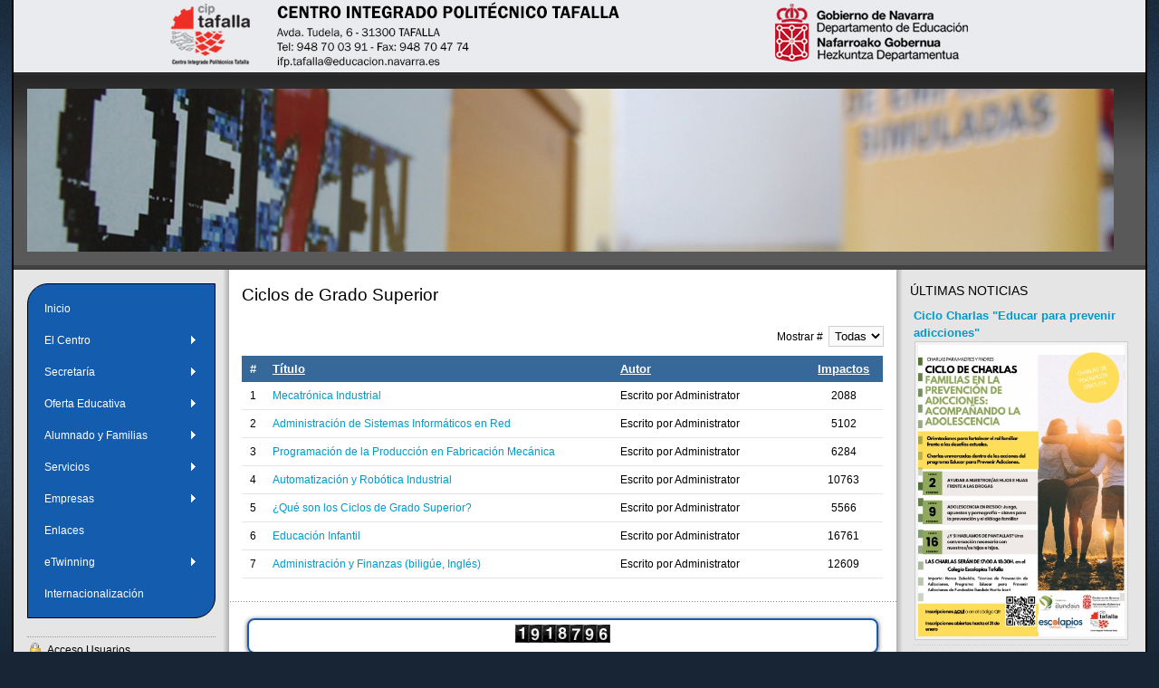

--- FILE ---
content_type: text/html; charset=utf-8
request_url: https://politecnicotafalla.educacion.navarra.es/web/index.php/oferta-educativa/ciclos-de-grado-superior
body_size: 9747
content:
<!DOCTYPE html PUBLIC "-//W3C//DTD XHTML 1.0 Transitional//EN" "http://www.w3.org/TR/xhtml1/DTD/xhtml1-transitional.dtd">
<!-- jsn_epic_free 5.1.0 -->
<html prefix="og: http://ogp.me/ns#" xmlns="http://www.w3.org/1999/xhtml" xml:lang="es-es" lang="es-es" dir="ltr">
<head>
	  <base href="https://politecnicotafalla.educacion.navarra.es/web/index.php/oferta-educativa/ciclos-de-grado-superior" />
  <meta http-equiv="content-type" content="text/html; charset=utf-8" />
  <meta name="keywords" content="joomla, Joomla" />
  <meta name="description" content="Joomla! - el motor de portales dinámicos y sistema de administración de contenidos" />
  <meta name="generator" content="Joomla! - Open Source Content Management" />
  <title>Ciclos de Grado Superior</title>
  <link href="/web/index.php/oferta-educativa/ciclos-de-grado-superior?format=feed&amp;type=rss" rel="alternate" type="application/rss+xml" title="RSS 2.0" />
  <link href="/web/index.php/oferta-educativa/ciclos-de-grado-superior?format=feed&amp;type=atom" rel="alternate" type="application/atom+xml" title="Atom 1.0" />
  <link href="/web/templates/jsn_epic_free/favicon.ico" rel="shortcut icon" type="image/vnd.microsoft.icon" />
  <link rel="stylesheet" href="/web/plugins/editors/jckeditor/typography/typography2.php" type="text/css" />
  <link rel="stylesheet" href="https://cdnjs.cloudflare.com/ajax/libs/simple-line-icons/2.4.1/css/simple-line-icons.min.css" type="text/css" />
  <link rel="stylesheet" href="/web/components/com_k2/css/k2.css?v=2.9.0" type="text/css" />
  <link rel="stylesheet" href="/web/templates/system/css/system.css" type="text/css" />
  <link rel="stylesheet" href="/web/templates/system/css/general.css" type="text/css" />
  <link rel="stylesheet" href="/web/templates/jsn_epic_free/css/template.css" type="text/css" />
  <link rel="stylesheet" href="/web/templates/jsn_epic_free/css/colors/blue.css" type="text/css" />
  <link rel="stylesheet" href="/web/templates/jsn_epic_free/css/styles/business.css" type="text/css" />
  <link rel="stylesheet" href="/web/templates/jsn_epic_free/ext/k2/jsn_ext_k2.css" type="text/css" />
  <link rel="stylesheet" href="/web/modules/mod_cdlogin/tmpl/css/mod_cdlogin.css" type="text/css" />
  <link rel="stylesheet" href="/web/plugins/system/cdscriptegrator/libraries/highslide/css/highslide.css" type="text/css" />
  <link rel="stylesheet" href="/web/media/mod_vvisit_counter/digit_counter/default.css" type="text/css" />
  <link rel="stylesheet" href="/web/media/mod_vvisit_counter/stats/default.css" type="text/css" />
  <style type="text/css">

	#jsn-page {
		width: 1250px;
	}
	#jsn-pos-promo-left {
		float: left;
		width: 23%;
		left: -100%;
	}
	#jsn-pos-promo {
		width: 100%;
		left: 0;
	}
	#jsn-pos-promo-right {
		float: right;
		width: 23%;
	}

		#jsn-pos-promo-left {
			left: auto;
			display: auto;
		}
	
		#jsn-content_inner { right: 81%; }
		#jsn-content_inner1 { left: 81%; }
	
		#jsn-content_inner2 { left: 78%; }
		#jsn-content_inner3 { right: 78%; }
	
	#jsn-leftsidecontent {
		float: left;
		width: 19%;
		left: -59%;
	}
	#jsn-maincontent {
		float: left;
		width: 59%;
		left: 19%;
	}
	#jsn-rightsidecontent {
		float: right;
		width: 22%;
	}

	#jsn-pos-innerleft {
		float: left;
		width: 28%;
		left: -100%;
	}
	#jsn-centercol {
		float: left;
		width: 100%;
		left: 0;
	}
	#jsn-pos-innerright {
		float: right;
		width: 28%;
	}
#toTop {width:100px;z-index: 10;border: 1px solid #333; background:#121212; text-align:center; padding:5px; position:fixed; bottom:0px; right:0px; cursor:pointer; display:none; color:#fff;text-transform: lowercase; font-size: 0.7em;}
  </style>
  
  
  
  
  
  
  
  
  
  
  
  <!-- start - swMenuFree 8.3_J2.5-J3.0 javascript and CSS links -->
  
  
  
  <style type='text/css'>
<!--
#sfmenu {
 border-width: 1px ;
 border-style: solid ;
 border-color: #000000 ;
 padding-top: 8px ;
 padding-right: 16px ;
 padding-bottom: 16px ;
 padding-left: 6px ;
background-image:none ;
 background-color: #135CAE  ; 
border-radius: 23px 0 23px 0 ;
-moz-border-radius:  23px 0 23px 0 ;
-webkit-border-top-left-radius: 23px; 
-webkit-border-bottom-right-radius: 23px; 
}
.sw-sf, .sw-sf * {
margin: 0  ; 
padding: 0  ; 
list-style: none  ; 
}
.sw-sf {
line-height: 1.0  ; 
}
.sw-sf hr {display: block; clear: left; margin: -0.66em 0; visibility: hidden;}
.sw-sf ul{
position: absolute; 
top: -999em; 
width: 10em; 
display: block; 
}
.sw-sf ul li {
width: 100%  ; 
}
.sw-sf li:hover {
z-index:300 ; 
}
.sw-sf li:hover {
visibility: inherit ; 
}
.sw-sf li {
float: left; 
position: relative; 
}
.sw-sf li li{
 top: 0  ; 
 left: 0; 
position: relative; 
}
.sw-sf a {
display: block; 
position: relative; 
}
.sw-sf li:hover ul ,
.sw-sf li.sfHover ul {
left: 0; 
top: 2.5em; 
z-index: 400; 
width:100%; 
}
ul.sw-sf li:hover li ul ,
ul.sw-sf li.sfHover li ul {
top: -999em; 
}
ul.sw-sf li li:hover ul ,
ul.sw-sf li li.sfHover ul {
left: 10em; 
top: 0; 
}
ul.sw-sf li li:hover li ul ,
ul.sw-sf li li.sfHover li ul {
top: -999em; 
}
ul.sw-sf li li li:hover ul ,
ul.sw-sf li li li.sfHover ul {
left: 10em; 
top: 0; 
}
#sfmenu {
position: relative; 
 border-width: 1px ;
 border-style: solid ;
 border-color: #000000 ;
top: 0px  ; 
left: 0px; 
}
.sf-section {
 border-width: 1px ;
 border-style: solid ;
 border-color: #000000 ;
}
.sw-sf.sf-vertical, .sw-sf.sf-vertical li {
display:block ; 
margin: 0  ; 
width:100%; 
}
.sw-sf.sf-vertical li:hover ul, .sw-sf.sf-vertical li.sfHover ul {
 left:100%; 
top:0px  ; 
}
.sw-sf li.sfHover li.sfHover li {
top:0px ; 
left:0px ; 
}
.sw-sf a.item1 {
 padding-top: 10px ;
 padding-right: 16px ;
 padding-bottom: 10px ;
 padding-left: 12px ;
 font-size: 12px  ; 
 font-family: Verdana, Arial, Helvetica, sans-serif  ; 
 text-align: left  ; 
 font-weight: normal  ; 
 color: #FFFFFF  ; 
 margin-top: 3px ;
 font-style: normal ;
 text-decoration: none ;
 text-transform: none ;
 border-color: #F34AFF ;
 display: block; 
 white-space: nowrap; 
 position: relative; 
background-image:none ;
 background-color: #135CAE  ; 
border-radius: 12px 0 12px 0 ;
-moz-border-radius:  12px 0 12px 0 ;
-webkit-border-top-left-radius: 12px; 
-webkit-border-bottom-right-radius: 12px; 
}
.sw-sf a.item1.last {
 border-bottom-color: #F34AFF ;
}
.sw-sf li.sfHover a.item1,
.sw-sf a:focus,
.sw-sf a:hover ,
.sw-sf a:active {
background-image:none ;
 color: #FFFF85  ; 
 background-color: #0DB3D3  ; 
}
.sw-sf .current a.item1{
background-image:none ;
 background-color: #135CAE ; 
 color: #FFFFFF  ; 
}
.sw-sf  a.item2 {
 padding-top: 10px ;
 padding-right: 29px ;
 padding-bottom: 10px ;
 padding-left: 15px ;
 font-size: 12px  ; 
 font-family: Verdana, Arial, Helvetica, sans-serif  ; 
 text-align: left  ; 
 font-weight: normal  ; 
 font-style: normal ;
 text-decoration: none ;
 text-transform: none ;
 display: block; 
 white-space: nowrap ; 
background-image:none ;
 background-color: #135CAE  ; 
 color: #FFFF85  ; 
 position: relative; 
 border-top-color: #94FFB4 ;
 border-left-color: #94FFB4 ;
 border-right-color: #94FFB4 ;
 opacity:1; 
 filter:alpha(opacity=100) 
}
.sw-sf a.item2.last {
 border-bottom-color: #94FFB4 ;
}
.sw-sf li.sfHover li.sfHover a.item2,
.sw-sf li.sfHover li.sfHover li.sfHover a.item2,
.sw-sf li.sfHover li.sfHover li.sfHover li.sfHover a.item2,
.sw-sf li.sfHover li.sfHover li.sfHover li.sfHover li.sfHover a.item2,
.sw-sf li.sfHover li.sfHover li.sfHover li.sfHover li.sfHover li.sfHover a.item2,
.sw-sf li.sfHover li.sfHover li.sfHover li.sfHover li.sfHover li.sfHover li.sfHover a.item2,
.sw-sf li.sfHover a.item2:hover,
.sw-sf li.sfHover  li.sfHover a.item2:hover,
.sw-sf li.sfHover  li.sfHover li.sfHover a.item2:hover,
.sw-sf li.sfHover  li.sfHover li.sfHover li.sfHover a.item2:hover,
.sw-sf li.sfHover  li.sfHover li.sfHover li.sfHover li.sfHover a.item2:hover,
.sw-sf li.sfHover  li.sfHover li.sfHover li.sfHover li.sfHover li.sfHover a.item2:hover,
.sw-sf li.sfHover  li.sfHover li.sfHover li.sfHover li.sfHover li.sfHover li.sfHover a.item2:hover,
.sw-sf  a.item2:hover {
background-image:none ;
 background-color: #0DB3D3  ; 
 color: #FFFFFF  ; 
}
.sw-sf li.sfHover li.sfHover li a.item2,
.sw-sf li.sfHover li.sfHover li.sfHover li a.item2,
.sw-sf li.sfHover li.sfHover li.sfHover li.sfHover li a.item2,
.sw-sf li.sfHover li.sfHover li.sfHover li.sfHover li.sfHover li a.item2,
.sw-sf li.sfHover li.sfHover li.sfHover li.sfHover li.sfHover li.sfHover li a.item2,
.sw-sf li.sfHover li.sfHover li.sfHover li.sfHover li.sfHover li.sfHover li.sfHover li a.item2{
background-image:none ;
 background-color: #135CAE  ; 
 color: #FFFF85  ; 
}

-->
</style>
  


  <!-- end - swMenuFree javascript and CSS links -->

<script src="/web/media/system/js/mootools-core.js" type="text/javascript"></script>
<script src="/web/media/system/js/mootools-more.js" type="text/javascript"></script>
<script src="/web/media/system/js/core.js" type="text/javascript"></script>
<script src="/web/media/system/js/caption.js" type="text/javascript"></script>
<script src="//ajax.googleapis.com/ajax/libs/jquery/1.8.2/jquery.min.js" type="text/javascript"></script>
<script src="/web/media/zen/js/jquery/jquery-noconflict.js" type="text/javascript"></script>
<script src="/web/media/k2/assets/js/k2.frontend.js?v=2.9.0&amp;sitepath=/web/" type="text/javascript"></script>
<script src="/web/plugins/system/jsntplframework/assets/joomlashine/js/noconflict.js" type="text/javascript"></script>
<script src="/web/plugins/system/jsntplframework/assets/joomlashine/js/utils.js" type="text/javascript"></script>
<script src="/web/templates/jsn_epic_free/js/jsn_template.js" type="text/javascript"></script>
<script src="/web/plugins/system/cdscriptegrator/libraries/highslide/js/highslide-full.min.js" type="text/javascript"></script>
<script src="//politecnicotafalla.educacion.navarra.es/web/modules/mod_swmenufree/curvycorners.src.js" type="text/javascript"></script>
<script src="//politecnicotafalla.educacion.navarra.es/web/modules/mod_swmenufree/jquery.corner.js" type="text/javascript"></script>
<script src="//politecnicotafalla.educacion.navarra.es/web/modules/mod_swmenufree/hoverIntent.js" type="text/javascript"></script>
<script src="//politecnicotafalla.educacion.navarra.es/web/modules/mod_swmenufree/superfish.js" type="text/javascript"></script>
<script src="//politecnicotafalla.educacion.navarra.es/web/modules/mod_swmenufree/supersubs.js" type="text/javascript"></script>
<script type="text/javascript">
window.addEvent('load', function() {
				new JCaption('img.caption');
			});window.addEvent('domready', function() {
			$$('.hasTip').each(function(el) {
				var title = el.get('title');
				if (title) {
					var parts = title.split('::', 2);
					el.store('tip:title', parts[0]);
					el.store('tip:text', parts[1]);
				}
			});
			var JTooltips = new Tips($$('.hasTip'), { maxTitleChars: 50, fixed: false});
		});
				JSNTemplate.initTemplate({
					templatePrefix			: "jsn_epic_free_",
					templatePath			: "/web/templates/jsn_epic_free",
					enableRTL				: false,
					enableGotopLink			: true,
					enableMobile			: false,
					enableMobileMenuSticky	: true
				});
			
		<!--
		hs.graphicsDir = '/web/plugins/system/cdscriptegrator/libraries/highslide/graphics/';
    	hs.outlineType = 'rounded-white';
    	hs.outlineWhileAnimating = true;
    	hs.showCredits = true;
    	hs.expandDuration = 250;
		hs.anchor = 'auto';
		hs.align = 'auto';
		hs.transitions = ["expand"];
		hs.dimmingOpacity = 0;
		hs.lang = {
		   loadingText :     'Loading...',
		   loadingTitle :    'Click to cancel',
		   focusTitle :      'Click to bring to front',
		   fullExpandTitle : 'Expand to actual size',
		   fullExpandText :  'Full size',
		   creditsText :     'Powered by Highslide JS',
		   creditsTitle :    'Go to the Highslide JS homepage',
		   previousText :    'Previous',
		   previousTitle :   'Previous (arrow left)',
		   nextText :        'Next',
		   nextTitle :       'Next (arrow right)',
		   moveTitle :       'Move',
		   moveText :        'Move',
		   closeText :       'Close',
		   closeTitle :      'Close (esc)',
		   resizeTitle :     'Resize',
		   playText :        'Play',
		   playTitle :       'Play slideshow (spacebar)',
		   pauseText :       'Pause',
		   pauseTitle :      'Pause slideshow (spacebar)',   
		   number :          'Image %1 of %2',
		   restoreTitle :    'Click to close image, click and drag to move. Use arrow keys for next and previous.'
		};
		//-->
		function keepAlive() {	var myAjax = new Request({method: "get", url: "index.php"}).send();} window.addEvent("domready", function(){ keepAlive.periodical(3540000); });
	hs.Expander.prototype.onAfterExpand = function () {
		document.getElementById('modlgn_username').focus();
	};
	
  </script>
<script type="text/javascript">
			jQuery(document).ready(function() {
				jQuery(function () {
					var scrollDiv = document.createElement("div");
					jQuery(scrollDiv).attr("id", "toTop").html("^ Back To Top").appendTo("body");
					jQuery(window).scroll(function () {
						if (jQuery(this).scrollTop() != 0) {
							jQuery("#toTop").fadeIn();
						} else {
							jQuery("#toTop").fadeOut();
						}
					});
					jQuery("#toTop").click(function () {
						jQuery("body,html").animate({
							scrollTop: 0
						},
						800);
					});
				});
			});
		</script>
</head>
<body id="jsn-master" class="jsn-textstyle-business jsn-textsize-medium jsn-color-blue jsn-direction-ltr jsn-specialfont jsn-desktop  jsn-joomla-25 jsn-com-content jsn-view-category jsn-itemid-44">
	<div id="jsn-page">
			<div id="jsn-header">
			<div id="jsn-logo">
			<a href="/web/index.php" title=""><img src="/web/images/stories/Logos_Web/logo2017web.jpg" alt="" id="jsn-logo-desktop" /></a>			</div>
			<div id="jsn-headerright">
						</div>
			<div class="clearbreak"></div>
		</div>
		<div id="jsn-body">
					<div id="jsn-content-top" class="">
				<div id="jsn-promo">
							<div class="clearbreak"></div>
				</div>
							<div id="jsn-pos-content-top" class="jsn-modulescontainer jsn-horizontallayout jsn-modulescontainer1">
					<div class=" jsn-modulecontainer"><div class="jsn-modulecontainer_inner"><div><div><div class="jsn-modulecontent"><div class="random-image">
	<img src="/web/images/stories/flash/F22.jpg" alt="F22.jpg" width="1200" height="180" /></div>
<div class="clearbreak"></div></div></div></div></div></div>
					<div class="clearbreak"></div>
				</div>
						</div>
					<div id="jsn-content" class="jsn-hasleft jsn-hasright ">
				<div id="jsn-content_inner"><div id="jsn-content_inner1"><div id="jsn-content_inner2"><div id="jsn-content_inner3"><div id="jsn-content_inner4"><div id="jsn-content_inner5"><div id="jsn-content_inner6"><div id="jsn-content_inner7">
					<div id="jsn-maincontent">
						<div id="jsn-centercol">
							<div id="jsn-centercol_inner">
										<div id="jsn-mainbody-content" class=" jsn-hasmainbody">
											<div id="jsn-mainbody">
										
<div id="system-message-container">
</div>
										<div class="com-content ">
	<div class="category-list">
		
				<h2 class="subheading">
										<span class="subheading-category">Ciclos de Grado Superior</span>
					</h2>
			
		
				<div class="contentdescription clearafter">
								</div>
				
		<form action="https://politecnicotafalla.educacion.navarra.es/web/index.php/oferta-educativa/ciclos-de-grado-superior" method="post" name="adminForm" id="adminForm">
		<div class="jsn-infofilter">
						<span class="jsn-filter-limit"> Mostrar #&#160; <select id="limit" name="limit" class="inputbox" size="1" onchange="this.form.submit()">
	<option value="5">5</option>
	<option value="10">10</option>
	<option value="15">15</option>
	<option value="20">20</option>
	<option value="25">25</option>
	<option value="30">30</option>
	<option value="50">50</option>
	<option value="100">100</option>
	<option value="0" selected="selected">Todas</option>
</select>
 </span>
		     
	</div>
		<table width="100%" border="0" cellspacing="0" cellpadding="0" class="jsn-infotable">
				<tr class="jsn-tableheader">
			<td class="sectiontableheader jsn-table-column-order" width="" align="center">#</td>
			<td class="sectiontableheader jsn-table-column-title"><a href="#" onclick="Joomla.tableOrdering('a.title','asc','');return false;" title="Haga clic para ordenar en esta columna.">Título</a></td>
						<td class="sectiontableheader jsn-table-column-author" width="30%"><a href="#" onclick="Joomla.tableOrdering('author','asc','');return false;" title="Haga clic para ordenar en esta columna.">Autor</a></td>
												<td class="sectiontableheader jsn-table-column-hits" width="" align="center"><a href="#" onclick="Joomla.tableOrdering('a.hits','asc','');return false;" title="Haga clic para ordenar en esta columna.">Impactos</a></td>
					</tr>
								<tr class="sectiontableentry1">
						<td class="jsn-table-column-order" width="" align="center">1</td>
						<td class="jsn-table-column-title"><a href="/web/index.php/oferta-educativa/ciclos-de-grado-superior/mecatronica-industrial"> Mecatrónica Industrial </a>
				</td>
						<td class="jsn-table-column-author">												Escrito por Administrator				</td>
													<td class="jsn-table-column-hits" width="" align="center">2088</td>
								</tr>
						<tr class="sectiontableentry2">
						<td class="jsn-table-column-order" width="" align="center">2</td>
						<td class="jsn-table-column-title"><a href="/web/index.php/oferta-educativa/ciclos-de-grado-superior/administracion-de-sistemas-informaticos-en-red-con-modulos-en-ingles"> Administración de Sistemas Informáticos en Red </a>
				</td>
						<td class="jsn-table-column-author">												Escrito por Administrator				</td>
													<td class="jsn-table-column-hits" width="" align="center">5102</td>
								</tr>
						<tr class="sectiontableentry1">
						<td class="jsn-table-column-order" width="" align="center">3</td>
						<td class="jsn-table-column-title"><a href="/web/index.php/oferta-educativa/ciclos-de-grado-superior/programacion-de-la-produccion-en-fabricacion-mecanica"> Programación de la Producción en Fabricación Mecánica </a>
				</td>
						<td class="jsn-table-column-author">												Escrito por Administrator				</td>
													<td class="jsn-table-column-hits" width="" align="center">6284</td>
								</tr>
						<tr class="sectiontableentry2">
						<td class="jsn-table-column-order" width="" align="center">4</td>
						<td class="jsn-table-column-title"><a href="/web/index.php/oferta-educativa/ciclos-de-grado-superior/automatizacion-y-robotica-industrial"> Automatización y Robótica Industrial </a>
				</td>
						<td class="jsn-table-column-author">												Escrito por Administrator				</td>
													<td class="jsn-table-column-hits" width="" align="center">10763</td>
								</tr>
						<tr class="sectiontableentry1">
						<td class="jsn-table-column-order" width="" align="center">5</td>
						<td class="jsn-table-column-title"><a href="/web/index.php/oferta-educativa/ciclos-de-grado-superior/ique-son"> ¿Qué son los Ciclos de Grado Superior? </a>
				</td>
						<td class="jsn-table-column-author">												Escrito por Administrator				</td>
													<td class="jsn-table-column-hits" width="" align="center">5566</td>
								</tr>
						<tr class="sectiontableentry2">
						<td class="jsn-table-column-order" width="" align="center">6</td>
						<td class="jsn-table-column-title"><a href="/web/index.php/oferta-educativa/ciclos-de-grado-superior/educacion-infantil"> Educación Infantil </a>
				</td>
						<td class="jsn-table-column-author">												Escrito por Administrator				</td>
													<td class="jsn-table-column-hits" width="" align="center">16761</td>
								</tr>
						<tr class="sectiontableentry1">
						<td class="jsn-table-column-order" width="" align="center">7</td>
						<td class="jsn-table-column-title"><a href="/web/index.php/oferta-educativa/ciclos-de-grado-superior/administracion-y-finanzas"> Administración y Finanzas (biligúe, Inglés) </a>
				</td>
						<td class="jsn-table-column-author">												Escrito por Administrator				</td>
													<td class="jsn-table-column-hits" width="" align="center">12609</td>
								</tr>
			</table>
		<!-- @TODO add hidden inputs -->
	<input type="hidden" name="filter_order" value="" />
	<input type="hidden" name="filter_order_Dir" value="" />
	<input type="hidden" name="limitstart" value="" />
</form>


	</form>
		
		</div></div>

									</div>
										</div>
										<div id="jsn-pos-banner">
									<div class=" jsn-modulecontainer"><div class="jsn-modulecontainer_inner"><div class="jsn-modulecontent"><!-- Vinaora Visitors Counter >> http://vinaora.com/ -->
<style type="text/css">
	.vfleft{float:left;}.vfright{float:right;}.vfclear{clear:both;}.valeft{text-align:left;}.varight{text-align:right;}.vacenter{text-align:center;}
	#vvisit_counter100{border:2px solid #135CAE;}
	#vvisit_counter100{
		-moz-border-radius: 8px 8px 8px 8px;
		-webkit-border-radius: 8px 8px 8px 8px;
		border-radius: 8px 8px 8px 8px;
	}
	#vvisit_counter100{
		-webkit-box-shadow: 0px 1px 5px 0px #4a4a4a;
		-moz-box-shadow: 0px 1px 5px 0px #4a4a4a;
		box-shadow: 0px 1px 5px 0px #4a4a4a;
	}
	#vvisit_counter100 .vstats_counter{margin-top: 5px;}
	#vvisit_counter100 .vrow{height:24px;}
	#vvisit_counter100 .vstats_icon{margin-right:5px;}
	#vvisit_counter100{padding:5px;}</style>
<div id="vvisit_counter100" class="vvisit_counter vacenter">
	<div class="vdigit_counter"><span class="vdigit-1" title="Vinaora Visitors Counter">1</span><span class="vdigit-9" title="Vinaora Visitors Counter">9</span><span class="vdigit-1" title="Vinaora Visitors Counter">1</span><span class="vdigit-8" title="Vinaora Visitors Counter">8</span><span class="vdigit-7" title="Vinaora Visitors Counter">7</span><span class="vdigit-9" title="Vinaora Visitors Counter">9</span><span class="vdigit-6" title="Vinaora Visitors Counter">6</span></div>
<div style="margin-top:5px;"></div></div>
<div class="clearbreak"></div></div></div></div>
								</div>
									</div>
						</div>
							<div class="clearbreak"></div></div>
							<div id="jsn-leftsidecontent">
						<div id="jsn-leftsidecontent_inner">
							<div id="jsn-pos-left">
								<div class=" jsn-modulecontainer"><div class="jsn-modulecontainer_inner"><div><div><div class="jsn-modulecontent">
<!--swMenuFree8.3_J2.5-3.0 superfishmenu by http://www.swmenupro.com-->
<div id="sfmenu" align="left" >
<ul  id="swmenu" class="sw-sf sf-vertical"  > 
<li id='sf-181' > 
<a href='/web/' class='item1'>Inicio</a>
</li> 
<li id='sf-31' > 
<a href='/web/index.php/el-centro' class='item1'><img src='https://politecnicotafalla.educacion.navarra.es/web/images/swmenufree/arrows/whiteleft-off.gif' align='right' style='position:relative;left:13px;top:0px;' alt=''  border='0' />El Centro</a>
<ul class='sf-section' >
<li id="sf-106"><a href="/web/index.php/el-centro/quiénes-somos" class="item2 first" >Quiénes Somos</a>
</li> 
<li id="sf-107"><a href="/web/index.php/el-centro/historia-del-centro" class="item2" >Historia del Centro</a>
</li> 
<li id="sf-108"><a href="/web/index.php/el-centro/señas-de-identidad" class="item2" >Señas de Identidad</a>
</li> 
<li id="sf-109"><a href="/web/index.php/el-centro/organigrama" class="item2" >Organigrama</a>
</li> 
<li id="sf-110"><a href="/web/index.php/el-centro/instalaciones-y-equipamientos" class="item2" >Instalaciones y Equipamientos</a>
</li> 
<li id="sf-111"><a href="/web/index.php/el-centro/misión,-valores-y-visión" class="item2" >Misión, Valores y Visión</a>
</li> 
<li id="sf-112"><a href="/web/index.php/el-centro/premios" class="item2" >Premios</a>
</li> 
<li id="sf-113"><a href="http://kadinet.educacion.navarra.es/carta_servicios/web/centro/43/show" target="_blank" class="item2" >Carta de Compromisos</a></li> 
<li id="sf-100010"><a href="/web/index.php/el-centro/indicadores-de-la-carta-de-compromisos" class="item2" >Indicadores de la carta de compromisos</a>
</li> 
<li id="sf-100143"><a href="https://docs.google.com/document/d/1mVDgxmg1gomZUpnlWMzSMeKq8PoeNUn0ygHg-6y0HjA/edit?tab=t.0" target="_blank" class="item2 last" >Informe Medición EESS</a></li></ul>
</li> 
<li id='sf-100134' > 
<a href='/web/index.php/secretaria' class='item1'><img src='https://politecnicotafalla.educacion.navarra.es/web/images/swmenufree/arrows/whiteleft-off.gif' align='right' style='position:relative;left:13px;top:0px;' alt=''  border='0' />Secretaría</a>
<ul class='sf-section' >
<li id="sf-100135"><a href="/web/index.php/secretaria/atencion-al-publico" class="item2 first" >Atención al Público</a>
</li> 
<li id="sf-100136"><a href="/web/index.php/secretaria/inscripcion" class="item2" >Inscripción</a>
</li> 
<li id="sf-100137"><a href="/web/index.php/secretaria/matricula" class="item2" >Matrícula</a>
</li> 
<li id="sf-100138"><a href="/web/index.php/secretaria/solicitud-de-titulos" class="item2" >Solicitud de Títulos</a>
</li> 
<li id="sf-100140"><a href="/web/index.php/secretaria/libros-y-herramientas" class="item2 last" >Libros y Herramientas</a>
</li></ul>
</li> 
<li id='sf-43' class='current'> 
<a href='/web/index.php/oferta-educativa' class='item1'><img src='https://politecnicotafalla.educacion.navarra.es/web/images/swmenufree/arrows/whiteleft-off.gif' align='right' style='position:relative;left:13px;top:0px;' alt=''  border='0' />Oferta Educativa</a>
<ul class='sf-section' >
<li id="sf-100095"><a href="/web/index.php/oferta-educativa/formacion-profesional-basica" class="item2 first" ><img src='https://politecnicotafalla.educacion.navarra.es/web/images/swmenufree/arrows/whiteleft-off.gif' align='right' style='position:relative;left:13px;top:0px;' alt=''  border='0' />Ciclos de Grado Básico</a>
<ul class='sf-section' >
<li id="sf-100097"><a href="/web/index.php/oferta-educativa/formacion-profesional-basica/que-es-la-f-p-basica" class="item2 first" >¿Qué son?</a>
</li> 
<li id="sf-100098"><a href="/web/index.php/oferta-educativa/formacion-profesional-basica/servicios-administrativos" class="item2" >Servicios Administrativos</a>
</li> 
<li id="sf-100139"><a href="/web/index.php/oferta-educativa/formacion-profesional-basica/fabricacion-de-elementos-metalicos" class="item2" >Fabricación de Elementos Metálicos</a>
</li> 
<li id="sf-100130"><a href="/web/index.php/oferta-educativa/formacion-profesional-basica/auxiliar-de-servicios-administrativos-generales-fpbe" class="item2 last" >Auxiliar de Servicios Administrativos y Generales (FPBE)</a>
</li></ul>
</li> 
<li id="sf-51"><a href="/web/index.php/oferta-educativa/ciclos-de-grado-medio" class="item2" ><img src='https://politecnicotafalla.educacion.navarra.es/web/images/swmenufree/arrows/whiteleft-off.gif' align='right' style='position:relative;left:13px;top:0px;' alt=''  border='0' />Ciclos de Grado Medio</a>
<ul class='sf-section' >
<li id="sf-134"><a href="/web/index.php/oferta-educativa/ciclos-de-grado-medio/ique-son" class="item2 first" >¿Qué son?</a>
</li> 
<li id="sf-100132"><a href="/web/index.php/oferta-educativa/ciclos-de-grado-medio/sistemas-microinformaticos-y-redes-con-modulos-en-ingles" class="item2" >Sistemas Microinformáticos y Redes</a>
</li> 
<li id="sf-100009"><a href="/web/index.php/oferta-educativa/ciclos-de-grado-medio/atencion-dependencia" class="item2" >Atención a Personas en Situación de Dependencia</a>
</li> 
<li id="sf-141"><a href="/web/index.php/oferta-educativa/ciclos-de-grado-medio/gestión-administrativa" class="item2" >Gestión Administrativa</a>
</li> 
<li id="sf-139"><a href="/web/index.php/oferta-educativa/ciclos-de-grado-medio/instalaciones-eléctricas-y-automáticas" class="item2" >Instalaciones Eléctricas y Automáticas</a>
</li> 
<li id="sf-140"><a href="/web/index.php/oferta-educativa/ciclos-de-grado-medio/mecanizado" class="item2" >Mecanizado</a>
</li> 
<li id="sf-100004"><a href="/web/index.php/oferta-educativa/ciclos-de-grado-medio/peluqueria" class="item2" >Peluquería y Cosmética Capilar</a>
</li> 
<li id="sf-142"><a href="/web/index.php/oferta-educativa/ciclos-de-grado-medio/soldadura-y-calderería" class="item2 last" >Soldadura y Calderería</a>
</li></ul>
</li> 
<li id="sf-44"><a href="/web/index.php/oferta-educativa/ciclos-de-grado-superior" class="item2" ><img src='https://politecnicotafalla.educacion.navarra.es/web/images/swmenufree/arrows/whiteleft-off.gif' align='right' style='position:relative;left:13px;top:0px;' alt=''  border='0' />Ciclos de Grado Superior</a>
<ul class='sf-section' >
<li id="sf-135"><a href="/web/index.php/oferta-educativa/ciclos-de-grado-superior/ique-son" class="item2 first" >¿Qué son?</a>
</li> 
<li id="sf-100114"><a href="/web/index.php/oferta-educativa/ciclos-de-grado-superior/automatizacion-y-robotica-industrial" class="item2" >Automatización y Robótica Industrial</a>
</li> 
<li id="sf-100131"><a href="/web/index.php/oferta-educativa/ciclos-de-grado-superior/administracion-de-sistemas-informaticos-en-red-con-modulos-en-ingles" class="item2" >Administración de Sistemas Informáticos en Red (bilingüe, Inglés), Dual</a>
</li> 
<li id="sf-100129"><a href="/web/index.php/oferta-educativa/ciclos-de-grado-superior/programacion-de-la-produccion-en-fabricacion-mecanica" class="item2" >Programación de la Producción en Fabricación Mecánica</a>
</li> 
<li id="sf-138"><a href="/web/index.php/oferta-educativa/ciclos-de-grado-superior/administracion-y-finanzas" class="item2" >Administración y Finanzas -biligüe, Inglés-</a>
</li> 
<li id="sf-136"><a href="/web/index.php/oferta-educativa/ciclos-de-grado-superior/educacion-infantil" class="item2" >Educación Infantil (bilingüe, Castellano-Inglés), Dual</a>
</li> 
<li id="sf-100141"><a href="/web/index.php/oferta-educativa/ciclos-de-grado-superior/mecatronica-industrial" class="item2 last" >Mecatrónica Industrial</a>
</li></ul>
</li> 
<li id="sf-143"><a href="/web/index.php/oferta-educativa/catalogo-oferta-educativa-20102011" class="item2" >Catálogo Oferta Educativa</a>
</li> 
<li id="sf-160"><a href="/web/index.php/oferta-educativa/especificaciones-de-curso" class="item2 last" >Especificaciones de Curso</a>
</li></ul>
</li> 
<li id='sf-65' > 
<a href='/web/index.php/alumnado-y-familias' class='item1'><img src='https://politecnicotafalla.educacion.navarra.es/web/images/swmenufree/arrows/whiteleft-off.gif' align='right' style='position:relative;left:13px;top:0px;' alt=''  border='0' />Alumnado y Familias</a>
<ul class='sf-section' >
<li id="sf-100085"><a href="https://sites.google.com/site/apymaciptafalla/" target="_blank" class="item2 first" >APYMA CIP TAFALLA</a></li> 
<li id="sf-100086"><a href="/web/index.php/alumnado-y-familias/ideacion" class="item2" >Ideación</a>
</li> 
<li id="sf-100113"><a href="/web/index.php/alumnado-y-familias/reglamento-de-convivencia" class="item2" >Reglamento de Convivencia</a>
</li> 
<li id="sf-100133"><a href="/web/index.php/alumnado-y-familias/reclamacion-a-nota" class="item2" >Reclamación a Nota</a>
</li> 
<li id="sf-67"><a href="/web/index.php/alumnado-y-familias/calendario-escolar" class="item2" >Calendario Escolar</a>
</li> 
<li id="sf-68"><a href="/web/index.php/alumnado-y-familias/boletines-informativos" class="item2" >Boletines Informativos</a>
</li> 
<li id="sf-70"><a href="/web/index.php/alumnado-y-familias/horario-de-atencion-a-las-familias" class="item2" >Horario de Atención a las Familias</a>
</li> 
<li id="sf-162"><a href="/web/index.php/alumnado-y-familias/autorización-para-salir-en-el-recreo" class="item2" >Autorización para salir en el Recreo</a>
</li> 
<li id="sf-163"><a href="/web/index.php/alumnado-y-familias/cómo-acceder-a-educa" class="item2" >Cómo acceder a EDUCA</a>
</li> 
<li id="sf-166"><a href="/web/index.php/alumnado-y-familias/sugerencias-quejas-y-reclamaciones" class="item2" >Sugerencias, Quejas y Reclamaciones</a>
</li> 
<li id="sf-169"><a href="/web/index.php/alumnado-y-familias/acoso-escolar" class="item2" >Acoso Escolar</a>
</li> 
<li id="sf-100008"><a href="http://politecnicotafalla.educacion.navarra.es/moodle2" target="_blank" class="item2" >Plataforma MOODLE</a></li> 
<li id="sf-100012"><a href="/web/index.php/alumnado-y-familias/informacion-pruebas-de-acceso-a-ciclos" class="item2 last" >Información Pruebas de Acceso a Ciclos</a>
</li></ul>
</li> 
<li id='sf-71' > 
<a href='/web/index.php/servicios' class='item1'><img src='https://politecnicotafalla.educacion.navarra.es/web/images/swmenufree/arrows/whiteleft-off.gif' align='right' style='position:relative;left:13px;top:0px;' alt=''  border='0' />Servicios</a>
<ul class='sf-section' >
<li id="sf-72"><a href="/web/index.php/servicios/bolsa-de-trabajo" class="item2 first" >Bolsa de Trabajo</a>
</li> 
<li id="sf-73"><a href="/web/index.php/servicios/biblioteca" class="item2" >Biblioteca</a>
</li> 
<li id="sf-74"><a href="/web/index.php/servicios/actividades-complementarias" class="item2" >Actividades Complementarias</a>
</li> 
<li id="sf-75"><a href="/web/index.php/servicios/actividades-extraescolares" class="item2" >Actividades Extraescolares</a>
</li> 
<li id="sf-100007"><a href="/web/index.php/servicios/orientacion-para-la-evaluacion-de-competencias" class="item2 last" >Información y Orientación para la Acreditación de Competencias</a>
</li></ul>
</li> 
<li id='sf-88' > 
<a href='/web/index.php/empresas' class='item1'><img src='https://politecnicotafalla.educacion.navarra.es/web/images/swmenufree/arrows/whiteleft-off.gif' align='right' style='position:relative;left:13px;top:0px;' alt=''  border='0' />Empresas</a>
<ul class='sf-section' >
<li id="sf-89"><a href="/web/index.php/empresas/relación-de-empresas-colaboradoras" class="item2 first" >Relación de Empresas Colaboradoras</a>
</li> 
<li id="sf-148"><a href="/web/index.php/empresas/documentos-para-la-empresa" class="item2" ><img src='https://politecnicotafalla.educacion.navarra.es/web/images/swmenufree/arrows/whiteleft-off.gif' align='right' style='position:relative;left:13px;top:0px;' alt=''  border='0' />Documentos para la Empresa</a>
<ul class='sf-section' >
<li id="sf-149"><a href="/web/index.php/empresas/documentos-para-la-empresa/convenios-centro-empresa" class="item2 first" >Convenios Centro-Empresa</a>
</li> 
<li id="sf-150"><a href="/web/index.php/empresas/documentos-para-la-empresa/solicitud-personal-cualificado" class="item2 last" >Solicitud Personal Cualificado</a>
</li></ul>
</li> 
<li id="sf-168"><a href="/web/index.php/empresas/sugerencias,-quejas-y-reclamaciones" class="item2 last" >Sugerencias, Quejas y Reclamaciones</a>
</li></ul>
</li> 
<li id='sf-121' > 
<a href='/web/index.php/enlaces' class='item1'>Enlaces</a>
</li> 
<li id='sf-100126' > 
<a href='/web/index.php/etwinning' class='item1'><img src='https://politecnicotafalla.educacion.navarra.es/web/images/swmenufree/arrows/whiteleft-off.gif' align='right' style='position:relative;left:13px;top:0px;' alt=''  border='0' />eTwinning</a>
<ul class='sf-section' >
<li id="sf-100127"><a href="/web/index.php/etwinning/proyectos" class="item2 first" >Proyectos</a>
</li> 
<li id="sf-100128"><a href="https://sites.google.com/politecnicotafalla.es/seguridadenlinea/página-principal" target="_blank" class="item2 last" >Seguridad en Línea</a></li></ul>
</li> 
<li id='sf-100076' > 
<a href='/web/index.php/internacionalizacion' class='item1 last'>Internacionalización</a>
</li> 
</ul><hr style="display:block;clear:left;margin:-0.66em 0;visibility:hidden;" /></div> 
<script type="text/javascript">
<!--
jQuery(document).ready(function($){
$('.sw-sf').supersubs({ 
minWidth:8,
maxWidth:80,
extraWidth:2
}).superfish({
animation:   {width:'show'},speed:  321,autoArrows:  false
});
$('.sw-sf').parents().css('z-index','1');
$('.sw-sf').css('z-index','501');
});
//-->
</script>

<!--End swMenuFree menu module-->
<div class="clearbreak"></div></div></div></div></div></div><div class=" jsn-modulecontainer"><div class="jsn-modulecontainer_inner"><div><div><div class="jsn-modulecontent">


<div class="cdlogin_border-top"></div>

<div class="cd_moduletitle_logo"><a href="#"
	onclick="return hs.htmlExpand(this, { contentId: 'highslide-html-loginform', wrapperClassName: 'mod_cdlogin', outlineType: 'drop-shadow', align: 'auto', anchor: 'bottom-left', dimmingOpacity: 0, slideshowGroup: 'mod_cdlogin_loginform' } )"
	title="Acceso Usuarios">Acceso Usuarios</a></div>

	<div class="cdlogin_border-bottom"></div>
	<div class="highslide-html-content" id="highslide-html-loginform">

	<div class="highslide-html-content-header">
	<div class="highslide-move"
		title="Move"><a href="#"
		onclick="return hs.close(this)" class="control"
		title="Close">Close</a>
	</div>
	</div>
	
	<div class="highslide-body">
	
		<form action="/web/index.php/oferta-educativa/ciclos-de-grado-superior" method="post" name="cdlogin_form_login" id="cdlogin_form_login">
			<fieldset class="input">
				<div>
					<p id="cdlogin-form-login-username">
						<label for="modlgn_username">usuario</label>
						<br />
						<input id="modlgn_username" type="text" name="username" class="inputbox" title="usuario" alt="username" size="18" />
					</p>
					<p id="cdlogin-form-login-password">
						<label for="modlgn_passwd">clave</label><br />
						<input id="modlgn_passwd" type="password" name="password" class="inputbox" size="18" title="clave" alt="password" />
					</p>
					<p id="cdlogin-form-login-remember">
						<input  id="modlgn_remember" type="checkbox" name="remember" class="inputbox" value="yes" title="Recordar Clave" alt="Recordar Clave" />
						<label for="modlgn_remember">Recordar Clave</label>
					</p>
					<p id="cdlogin-form-login-submit">
						<input type="submit" name="Submit" id="cdlogin_loginbutton" title="Login" value="" />
					</p>
				</div>
			</fieldset>
							<div style="height: 10px"></div>
					<input type="hidden" name="option" value="com_users" />
			<input type="hidden" name="task" value="user.login" />
			<input type="hidden" name="return" value="aW5kZXgucGhwP0l0ZW1pZD00NA==" />
			<input type="hidden" name="d4951f2e057cf1eb9e2f13b8c441cdaf" value="1" />		</form>
	</div>
		</div>
	<div class="clearbreak"></div></div></div></div></div></div><div class=" jsn-modulecontainer"><div class="jsn-modulecontainer_inner"><div><div><div class="jsn-modulecontent">
<div  >
	<p>
	<a href="https://www.instagram.com/ciptafalla/" target="_blank"><img alt="" class="cke-resize cke-resize cke-resize cke-resize" src="/web/images/stories/Varios/instagram.png" style="width: 45px; height: 44px; float: right;" /></a><a href="https://twitter.com/CIPTAFALLA_RRSS" target="_blank"><img alt="" src="/web/images/stories/Varios/twitter.png" style="width: 65px; height: 37px; float: left;" /></a><a href="https://www.facebook.com/CIP-Tafalla-100648358831431" target="_blank"><img alt="" class="cke-resize cke-resize cke-resize cke-resize" src="/web/images/stories/Varios/facebook.jpg" style="width: 65px; height: 43px; float: left; margin-left: 10px; margin-right: 10px;" /></a></p>
<div id="ckimgrsz" style="left: 276.3999938964844px; top: 5px;">
	<div class="preview">
		&nbsp;</div>
</div>
<div id="ckimgrsz" style="left: 180px; top: 10px;">
	<div class="preview">
		&nbsp;</div>
</div>
<div id="ckimgrsz" style="left: 155px; top: 10px;">
	<div class="preview">
		&nbsp;</div>
</div>
<div id="ckimgrsz" style="left: 140px; top: 5px;">
	<div class="preview">
		&nbsp;</div>
</div>
<div id="ckimgrsz" style="left: 134px; top: 5px;">
	<div class="preview">
		&nbsp;</div>
</div>
<div id="ckimgrsz" style="left: 139px; top: 5px;">
	<div class="preview">
		&nbsp;</div>
</div>
<div id="ckimgrsz" style="left: 67px; top: 10px;">
	<div class="preview">
		&nbsp;</div>
</div>
<div id="ckimgrsz" style="left: 859.4000244140625px; top: 10px;">
	<div class="preview">
		&nbsp;</div>
</div>
<div id="ckimgrsz" style="left: 67px; top: 10px;">
	<div class="preview">
		&nbsp;</div>
</div>
</div><div class="clearbreak"></div></div></div></div></div></div>
							</div>
						</div>
					</div>
							<div id="jsn-rightsidecontent">
						<div id="jsn-rightsidecontent_inner">
							<div id="jsn-pos-right">
								<div class=" jsn-modulecontainer"><div class="jsn-modulecontainer_inner"><div><div><h3 class="jsn-moduletitle"><span class="jsn-moduleicon">ÚLTIMAS NOTICIAS</span></h3><div class="jsn-modulecontent">
<div id="k2ModuleBox105" class="k2ItemsBlock">
			<ul>
				<li class="even lastItem"> 
			<!-- Plugins: BeforeDisplay --> 
			 
			<!-- K2 Plugins: K2BeforeDisplay --> 
									<div class="moduleItemTitle"><a href="/web/index.php/component/k2/item/500-ciclo-charlas-educar-para-prevenir-adicciones">Ciclo Charlas "Educar para prevenir adicciones"</a></div>
															<!-- Plugins: AfterDisplayTitle --> 
			 
			<!-- K2 Plugins: K2AfterDisplayTitle --> 
			 
			<!-- Plugins: BeforeDisplayContent --> 
			 
			<!-- K2 Plugins: K2BeforeDisplayContent --> 
									<div class="moduleItemIntrotext">
								<a class="moduleItemImage" href="/web/index.php/component/k2/item/500-ciclo-charlas-educar-para-prevenir-adicciones" title="Leer más &quot;Ciclo Charlas &quot;Educar para prevenir adicciones&quot;&quot;"> <img src="/web/media/k2/items/cache/6489cb4e35e6273902967d50b104e32a_M.jpg" alt="Ciclo Charlas &quot;Educar para prevenir adicciones&quot;"/> </a>
											</div>
												<div class="clr"></div>
						<div class="clr"></div>
			<!-- Plugins: AfterDisplayContent --> 
			 
			<!-- K2 Plugins: K2AfterDisplayContent --> 
						<ul class="jsn-module-footer">
																				
			</ul>
			<!-- Plugins: AfterDisplay --> 
			 
			<!-- K2 Plugins: K2AfterDisplay --> 
						<div class="clr"></div>
		</li>
				<li class="clearList"></li>
	</ul>
			</div>
<div class="clearbreak"></div></div></div></div></div></div>
							</div>
						</div>
					</div>
						<div class="clearbreak"></div></div></div></div></div></div></div></div></div>
			</div>
				</div>
			</div>
	<div id="jsn-brand">
		<a href="http://www.joomlashine.com" title="Joomla templates by Joomlashine" target="_blank"><strong>Joomla templates</strong></a> by Joomlashine
	</div>

</body>
</html>

--- FILE ---
content_type: text/css
request_url: https://politecnicotafalla.educacion.navarra.es/web/templates/jsn_epic_free/ext/k2/jsn_ext_k2.css
body_size: 20119
content:
/**
* @author    JoomlaShine.com http://www.joomlashine.com
* @copyright Copyright (C) 2008 - 2011 JoomlaShine.com. All rights reserved.
* @license   JoomlaShine.com Proprietary License
*/
#k2Container ul li.odd,
#k2Container ul li.even {
	border: none;
	background: none;
}
#k2Container div.tagItemView {
	margin: 0;
	padding: 0;
	border: none;
}
#k2Container div.itemRatingBlock {
	padding: 0;
	float: left;
}
#k2Container div.itemRatingBlock > span {
	padding: 3px 5px 3px 0;
}
#k2Container div.catItemIsFeatured,
#k2Container div.userItemIsFeatured {
	padding: 0;
	margin: 4px 0;
	background: url(icon-featured.png) right 2px no-repeat;
}
#k2Container div.itemBody {
	padding-bottom: 0;
}
#k2Container div.catItemBody,
#k2Container div.catItemIntroText,
#k2Container div.tagItemBody,
#k2Container div.tagItemIntroText,
#k2Container div.userItemBody,
#k2Container div.userItemIntroText {
	padding: 0;
}
#k2Container h2.itemTitle,
#k2Container h2.latestItemTitle,
#k2Container h2.tagItemTitle,
#k2Container h3.catItemTitle,
#k2Container h3.userItemTitle {
	font-size: 1.4em;
	line-height: 1.5;
	padding: 0;
	margin-bottom: 1em;
	font-family: Verdana, Geneva, sans-serif;
}
#k2Container .jsn-article-toolbar {
	float: left;
	width: 99.6%;
	margin-bottom: 0;
}
#k2Container div.itemToolbar,
#k2Container div.catItemToolbar,
#k2Container div.userItemToolbar {
	margin: 0;
	padding: 5px;
	float: right;
	border: none;
	background: none;
}
#k2Container div.catItemToolbar div.k2FeedIcon,
#k2Container div.userItemToolbar div.k2FeedIcon {
	padding: 0;
}
#k2Container div.itemToolbar ul.jsn-article-tools {
	margin: 0;
}
#k2Container div.itemToolbar ul.jsn-article-tools li {
	float: none;
}
#k2Container div.itemToolbar ul.jsn-article-tools li a {
	float: none;
	width: auto;
	height: auto;
	display: inline;
	background: none;
}
#k2Container div.jsn-article-info span.itemDateCreated {
	color: inherit;
}
#k2Container div.itemContentFooter {
	margin: 0;
	padding: 8px 0;
	text-align: left;
}
#k2Container div.catItemContentFooter,
#k2Container div.tagItemContentFooter,
#k2Container div.userItemContentFooter {
	padding-bottom: 8px;
	margin-top: 15px;
}
#k2Container div.itemContentFooter a.itemCommentsLink {
	padding: 4px 0;
	display: block;
}
#k2Container div.itemContentFooter div.itemSocialSharing {
	padding: 0;
}
#k2Container div.itemContentFooter div.itemTwitterButton,
#k2Container div.itemContentFooter div.itemFacebookButton,
#k2Container div.itemContentFooter div.itemGooglePlusOneButton {
	margin: 0;
	float: left;
}
#k2Container div.itemContentFooter div.itemTwitterButton {
	width: 90px;
}
#k2Container div.itemContentFooter div.itemFacebookButton {
	width: 220px;
}
#k2Container div.itemContentFooter div.itemGooglePlusOneButton {
	width: 40px;
}
#k2Container div.itemAttachmentsBlock {
	padding: 8px;
	border-bottom: none;
	border-top: 1px solid #DDDDDD;
}
#k2Container div.itemLinks,
#k2Container div.catItemLinks,
#k2Container div.tagItemLinks,
#k2Container div.userItemLinks,
#k2Container div.latestItemLinks {
	margin: 0 0 15px 0;
	background: #FFFFF0;
	border-top: 1px dotted #CCC;
	border-bottom: 1px dotted #CCC;
}
#k2Container div.itemLinks div.itemTagsBlock,
#k2Container div.catItemLinks div.catItemTagsBlock,
#k2Container div.userItemLinks div.userItemTagsBlock,
#k2Container div.latestItemLinks div.latestItemTagsBlock,
#k2Container div.latestItemLinks div.latestItemCategory {
	padding: 0;
	margin: 3px 8px;
	border-bottom: none;
}
#k2Container div.itemLinks div.itemCategory,
#k2Container div.catItemLinks div.catItemCategory,
#k2Container div.tagItemLinks div.tagItemCategory,
#k2Container div.userItemLinks div.userItemCategory,
#k2Container div.itemLinks div.itemHits {
	padding: 0;
	margin: 3px 8px;
	border: none;
	display: block;
}
#k2Container div.itemLinks div.itemAttachmentsBlock {
	padding: 0;
	margin: 8px;
	border-bottom: none;
}
#k2Container div.itemNavigation {
	background: none;
	border-bottom: none;
	padding: 0;
}
#k2Container div.itemNavigation span.itemNavigationTitle {
	color: #555555;
	font-weight: bold;
}
#k2Container div.itemAuthorLatest {
	margin-bottom: 0;
	padding-top: 10px;
}
#k2Container div.itemRelated,
#k2Container div.itemNavigation {
	border-top: 1px dotted #CCC;
}
#k2Container div.itemAuthorDetails h3.itemAuthorName {
	margin-top: 0;
}
#k2Container div.itemComments {
	padding: 0;
	border: none;
	background: none;
	border-top: 1px dotted #CCC;
}
#k2Container div.itemComments ul.itemCommentsList {
	margin: 0;
	border-bottom: 1px dotted #CCC;
}
#k2Container div.itemComments ul.itemCommentsList li {
	padding: 10px 0 0;
	border-top: 1px solid #CCC;
}
#k2Container div.itemComments ul.itemCommentsList li.even {
}
#k2Container div.itemComments ul.itemCommentsList .commentDate,
#k2Container div.itemComments ul.itemCommentsList .commentAuthorName {
	padding: 0 0 0 20px;
}
#k2Container div.itemComments ul.itemCommentsList div.itemCommentsWrapper {
	padding-left: 20px;
}
#k2Container div.itemComments ul.itemCommentsList p.commentLink {
	padding-top: 0;
	margin-top: 0;
}
div.itemComments ul.itemCommentsList li p {
	margin: 5px 0;
}
#k2Container div.itemComments div.itemCommentsForm h3 {
	padding: 0;
	margin: 10px 0 5px;
}
#k2Container div.itemComments p.itemCommentsFormNotes {
	border: none;
}
#k2Container div.itemComments .inputbox {
	color: #666;
	padding: 5px;
	background: #F7FAFE;
	border: 1px solid #CCC;
}
#k2Container div.itemComments #submitCommentButton {
	font-size: 13px;
	cursor: pointer;
	text-shadow: none;
	color: #111;
}
#k2Container div.itemComments #submitCommentButton.button:hover {
	color: #555;
}
#k2Container #itemListLinks {
	margin: 0;
}
#k2Container #itemListLinks h3 {
	margin-top: 0;
}
#k2Container #itemListLinks div.itemContainer a {
	font-size: 1.1em;
	font-weight: bold;
}
#k2Container div.k2Pagination {
	margin-top: 10px;
}
#k2Container div.itemBackToTop {
	padding-top: 5px;
}
#k2Container div.itemBackToTop a {
	text-decoration: none;
}
div.genericItemHeader h2.genericItemTitle {
	font-size: 1.5em;
	font-family: "Trebuchet MS", Arial, Helvetica, sans-serif;
}
table.calendar tr td.calendarDateLinked a {
	background: #fff;
}
div.k2FeedIcon {
	float: right;
}
div.itemBody img,
div.userItemList img,
div.catItemBody img,
div.tagItemBody img,
div.latestItemBody img {
	max-width: 96%;
	max-width: inherit\9;
}
div.groupLeading div.itemBody img,
div.groupLeading div.userItemList img,
div.groupLeading div.catItemBody img,
div.groupLeading div.tagItemBody img,
div.groupPrimary div.itemBody img,
div.groupPrimary div.userItemList img,
div.groupPrimary div.catItemBody img,
div.groupPrimary div.tagItemBody img,
div.groupSecondary div.itemBody img,
div.groupSecondary div.userItemList img,
div.groupSecondary div.catItemBody img,
div.groupSecondary div.tagItemBody img,
div.latestItemBody img {
	width: 92%;
}
div.k2Pagination ul li {
	display: inline-block;
	margin: 5px 1px;
}
*+html div.k2Pagination ul li {
	display: inline;
}
div.latestItemsCategoryImage {
	float: left;
}
.subCategoryContainer .subCategory {
	border: none;
	margin: 0;
	padding: 0;
}
div.subCategoryContainer {
	width: 100%;
	float: left;
	padding-bottom: 10px;
}
div.subCategoryContainer h5 {
	margin-top: 0;
}
div.subCategory a.subCategoryImage img {
	width: 50px;
}
div.subCategoryContainer p {
	margin-bottom: 5px;
}
div#itemListLinks span.catItemImage {
	float: left;
	margin-right: 5px;
}
div#itemListLinks span.catItemImage img {
	padding:3px;
}	
/*---- User ----*/
div.userBlock h2 {
	margin: 0;
}
div.userBlock div.userAdditionalInfo,
div.itemAuthorBlock div.userAdditionalInfo {
	margin: 0 0 8px;
	float: left;
}
div.itemAuthorBlock div.itemAuthorDetails span.itemAuthorUrl {
	border-right: none;
}
/*---- List Article ----*/
div.jsn-article-toolbar .jsn-article-info .author,
div.jsn-article-toolbar .jsn-article-info .createdate {
	margin: 5px;
}
div.itemContainer {
	margin-bottom: 15px;
}
div.catItemCategory span,
div.catItemTagsBlock span {
	font-weight: normal;
}
/*---- Detail Article ----*/
div.itemIntroText {
	font-size: 1em !important; /* Overwrite compress */
	font-weight: normal !important;
	line-height: 1.5 !important;
	padding: 2px 0 !important;
}
div.catItemImageBlock {
	padding: 0;
}
span.itemImage img,
span.catItemImage img {
	max-width: 96%;
	background: #f3f3f3;
}
.itemDateModified {
	margin-top: 10px;
	float: right;
	font-style: italic;
}
div.jsn-article-info {
	padding: 0.3em 0;
	float: left;
}
div.jsn-article-info .author,
div.jsn-article-info .createdate {
	line-height: 16px;
}
div.itemComment {
	float: left;
	padding: 3px 8px;
}
div.hitCount {
	margin: 15px 0 5px;
	width: 100%;
	float: left;
}
div.itemCategory span,
div.itemTagsBlock span,
#k2Container div.itemNavigation span.itemNavigationTitle {
	font-weight: normal;
}
div.itemNavigation a.itemPrevious,
div.itemNavigation a.itemNext {
	padding: 0 5px;
}
#k2Container .jsn-article-footer {
	width: 100%;
	margin: 20px 0 5px;
}
#k2Container .jsn-article-footer a.itemCommentsLink {
	float: right;
	padding-top: 3px;
}
#k2Container span.itemHits {
	float: none;
}
/*---- Featured Article ----*/
#k2Container.itemIsFeatured h2.itemTitle {
	padding-right: 50px;
	font-size: 1.2em;
	min-height: 50px;
	line-height: 1.8;
}
#k2Container div.catItemIsFeatured h3,
#k2Container div.userItemIsFeatured h3 {
	padding-right: 70px;
}
div.itemHeader h2.itemTitle span sup {
	font-size: 11px;
	color: #fff;
	background: #CA1D04;
	padding: 1px 5px;
	border-radius: 3px;
	-moz-border-radius: 3px;
	-webkit-border-radius: 3px;
}
.k2Avatar img {
	border: none;
}
/* ============================== MOD K2 CONTENT ============================== */
div.k2ItemsBlock > ul {
	margin: 0;
	list-style-type: none;
}
div.k2ItemsBlock .moduleItemIntrotext img {
	max-width: 95%;
	padding: 5px;
	background: #fff;
}
div.k2ItemsBlock > ul > li {
	margin: 0;
	padding: 5px 0;
	background: none;
	border-bottom: 1px dotted #CCC;
}
div.k2ItemsBlock ul.jsn-module-footer li {
	list-style:disc;
}
div.k2ItemsBlock div.moduleItemTitle {
	font-size: 1.1em;
	font-weight: bold;
}
div.k2ItemsBlock .moduleItemAuthorAvatar img {
	margin: 5px 5px 0 0;
}
div.k2ItemsBlock div.moduleItemAuthor {
	margin: 0;
	color: #595959;
	margin-left: 22px;
}
div.k2ItemsBlock ul li div.moduleItemIntrotext {
	padding: 0;
	clear: both;
	line-height: 1.5;
}
div.k2ItemsBlock p.moduleItemCategory,
div.k2ItemsBlock p.moduleAttachments {
	margin: 0.35em 0;
}
div.k2ItemsBlock ul li div.moduleItemIntrotext a.moduleItemImage img {
	max-width: 96%;
	margin: 0 auto;
	padding: 3px;
	background: #f3f3f3;
	border: 1px solid #ccc;
}
div.k2ItemsBlock ul li a.moduleItemReadMore {
	font-weight: bold;
	float: right;
	margin: 0;
}
/* =============== CUSTOM MODULE STYLE =============== */
div[class*="richbox-"] div.k2ItemsBlock .author,
div[class*="richbox-"] div.k2ItemsBlock .createdate,
div[class*="richbox-"] div.k2ItemsBlock div.moduleItemAuthor,
div.box-grey div.k2ItemsBlock .author,
div.box-grey div.k2ItemsBlock .createdate,
div.box-grey div.k2ItemsBlock div.moduleItemAuthor {
	color: #D4D4D4;
}
/* ============================== MOD K2 COMMENTS ============================== */
div.k2LatestCommentsBlock > ul {
	margin: 0;
	list-style-type: none;
}
div.k2LatestCommentsBlock > ul > li {
	margin: 0;
	padding: 5px 0;
	background: none;
	border-bottom: 1px dotted #CCC;
}
div.k2LatestCommentsBlock .lcAvatar img {
	margin: 0 5px 0 0;
}
div.k2LatestCommentsBlock div.lcUsername {
	margin: 5px 0;
	color: #595959;
	margin-left: 22px;
}
div.k2LatestCommentsBlock div.k2FeedIcon {
	padding: 0;
	margin-top: 5px;
}
div.k2LatestCommentsBlock div.k2FeedIcon a {
	float: none;
	width: auto;
	height: auto;
	background-position: left center;
}
div.k2LatestCommentsBlock div.k2FeedIcon a span {
	display: inline-block;
}
div.k2ItemsBlock ul li span.moduleItemHits {
	padding: 0 2px 0 0;
	margin: 0 5px 0 0;
}
div.k2ItemsBlock ul li a.moduleItemComments {
	border-right: none;
}
div.k2LatestCommentsBlock .author,
div.k2LatestCommentsBlock .createdate {
	padding-left: 18px;
}
/* =============== CUSTOM MODULE STYLE =============== */
div[class*="richbox-"] div.k2LatestCommentsBlock .author,
div[class*="richbox-"] div.k2LatestCommentsBlock .createdate,
div.box-grey div.k2LatestCommentsBlock .author,
div.box-grey div.k2LatestCommentsBlock .createdate {
	color: #D4D4D4;
}
/* ============================== MOD K2 USERS ============================== */
div.k2UsersBlock > ul {
	margin: 0;
	list-style-type: none;
}
div.k2UsersBlock > ul > li {
	margin: 0;
	padding: 5px 0;
	background: none;
}
div.k2UsersBlock a.ubUserName,
div.k2UsersBlock a.ubUserFeedIcon {
}
div.k2UsersBlock a.ubUserFeedIcon {
	margin: 1px 0 0 4px;
}
div.k2AccountPage input {
	margin: 3px;
}
.k2AccountPage table.admintable td.key,
.k2AccountPage table.admintable td.paramlist_key {
	padding-right: 5px;
	background: none;
	border: none;
}
div.k2AccountPage table tr td select,
div.k2AccountPage table tr td input {
	margin: 3px;
}
.button2-left {
	margin-top: 5px;
}
div.k2UserBlock form {
	text-align: center;
}
p#form-login-remember input.inputbox {
	float: left;
	margin-right: 10px;
	line-height: 12px;
}
div.k2LoginBlock fieldset.input p#form-login-remember label {
	float: left;
	margin-top: 5px;
}
.itemRatingList {
	margin: 0 !important;
}
div.tagItemImageBlock,
div.userItemImageBlock,
div.latestItemImageBlock {
	float: none;
}
/* ============================== K2 LOGIN/REGISTER ============================== */
.k2AccountPage th.k2ProfileHeading {
	background: none;
}
div.k2AccountPage input.inputbox,
div.k2AccountPage input#url {
	width: 365px;
}
/* ============================== RTL LAYOUT ============================== */
/* ----- General -----*/
body.jsn-direction-rtl div.userItemCategory span,
body.jsn-direction-rtl div.userItemTagsBlock span,
body.jsn-direction-rtl div.catItemCategory span,
body.jsn-direction-rtl div.catItemTagsBlock span,
body.jsn-direction-rtl div.tagItemCategory span,
body.jsn-direction-rtl div.tagItemTagsBlock span,
body.jsn-direction-rtl div.latestItemCategory span,
body.jsn-direction-rtl div.latestItemTagsBlock span,
body.jsn-direction-rtl div.itemCategory span,
body.jsn-direction-rtl div.itemItemTagsBlock span {
	float: right;
	padding: 0 0 0 4px;
}
body.jsn-direction-rtl #k2Container div.itemToolbar, 
body.jsn-direction-rtl #k2Container div.catItemToolbar, 
body.jsn-direction-rtl #k2Container div.userItemToolbar {
	float: left;
}
body.jsn-direction-rtl div.jsn-article-info {
	float: right;
}
/* ----- UserPage -----*/
body.jsn-direction-rtl div.userBlock div.userAdditionalInfo, 
body.jsn-direction-rtl div.itemAuthorBlock div.userAdditionalInfo,
body.jsn-direction-rtl div.userBlock img {
	float: right;
}
body.jsn-direction-rtl div.userBlock img {
	margin: 0 0 0 10px;
}
body.jsn-direction-rtl div.userItemCommentsLink,
body.jsn-direction-rtl div.catItemCommentsLink {
	border-right: none;
	border-left: 1px solid #ccc;
	margin: 0 0 0 8px;
	padding: 0 0 0 8px;
}
/* ----- Categories Page -----*/
body.jsn-direction-rtl #k2Container #itemListLinks div.itemContainer a,
body.jsn-direction-rtl div#itemListLinks span.catItemImage {
	float: right;
	margin-right: 0;
}
body.jsn-direction-rtl div.itemListCategory img {
	float: right;
	margin: 0 0 0 8px;
}
/* ----- LatestItem Page -----*/
body.jsn-direction-rtl div.latestItemsCategoryImage {
	float: right;
	margin-left: 8px;
}
body.jsn-direction-rtl div.latestItemsCategoryImage img {
	margin-right: 0;
}
body.jsn-direction-rtl div.k2FeedIcon {
	float: left;
}
/* ----- Item Page -----*/
body.jsn-direction-rtl div.itemToolbar ul li {
	border-left: none;
	border-right: 1px solid #ccc;
	padding: 0 8px 0 4px;
}
body.jsn-direction-rtl #k2Container div.itemContentFooter div.itemTwitterButton,
body.jsn-direction-rtl #k2Container div.itemContentFooter div.itemFacebookButton,
body.jsn-direction-rtl #k2Container div.itemContentFooter div.itemGooglePlusOneButton {
	float: right;
	margin-left: 10px;
}
body.jsn-direction-rtl div.itemAuthorBlock img.itemAuthorAvatar {
	float: right;
	margin: 0 0 0 8px;
}
/* ----- K2 Comments -----*/
body.jsn-direction-rtl div.k2LatestCommentsBlock .lcAvatar img {
	float: right;
	margin: 0 0 0 5px;
}
/* ----- K2 Tool -----*/
body.jsn-direction-rtl div.k2ItemsBlock .moduleItemAuthorAvatar img {
	float: right;
	margin: 5px 0 0 3px;
}
body.jsn-direction-rtl div.k2ItemsBlock ul li span.moduleItemHits {
	border-left: 1px solid #ccc;
	margin: 0 0 0 -5px;
	padding: 0 0 0 5px;
	border-right: none;
	float: right;
}
/* ----- Featured -----*/
body.jsn-direction-rtl #k2Container div.catItemIsFeatured,
body.jsn-direction-rtl #k2Container div.userItemIsFeatured {
	background-position: 0 8px;
}
body.jsn-direction-rtl #k2Container div.catItemIsFeatured h3,
body.jsn-direction-rtl #k2Container div.userItemIsFeatured h3 {
	padding-left: 70px;
	padding-right: 0;
}
body.jsn-direction-rtl div.itemIsFeatured,
body.jsn-direction-rtl div.catItemIsFeatured,
body.jsn-direction-rtl div.userItemIsFeatured {
	background: none;
}
body.jsn-direction-rtl #k2Container.itemIsFeatured h2.itemTitle {
	padding-right: 0;
}
body.jsn-direction-rtl div.itemHeader h2.itemTitle span {
	float: left;
}
body.jsn-direction-rtl #k2Container div.itemComments ul.itemCommentsList .commentDate, 
body.jsn-direction-rtl #k2Container div.itemComments ul.itemCommentsList .commentAuthorName {
	padding: 0 20px 0 0;
}
body.jsn-direction-rtl div.itemComments ul.itemCommentsList li img {
	float: right;
	margin-left: 5px;
}
body.jsn-direction-rtl #k2Container div.itemComments ul.itemCommentsList div.itemCommentsWrapper {
	float: right;
	margin-left: 0 !important;
}
body.jsn-direction-rtl #k2Container .jsn-article-footer a.itemCommentsLink {
	float: left;
}
body.jsn-direction-rtl #k2Container div.itemRatingBlock {
	float: right;
}
body.jsn-direction-rtl div.k2ItemsBlock ul li a.moduleItemReadMore {
	float: left;
}
body.jsn-direction-rtl div.itemCategory span, 
body.jsn-direction-rtl div.itemTagsBlock span, 
body.jsn-direction-rtl #k2Container div.itemNavigation span.itemNavigationTitle {
	float: right;
	padding: 0 0 0 4px;
}
div.itemIsFeatured,
div.catItemIsFeatured,
div.userItemIsFeatured {
	background: none;
}
/* ============================== JOOMLA 3.0 ============================== */
/* ------ JOOMLA 3X OVERRIDE BOOTSTRAP ------ */
.jsn-joomla-30 fieldset.well {
    margin: 10px 0 10px 20px;
    padding: 20px;
}
div.k2LatestCommentsBlock div.k2FeedIcon a span.link-icon.icon-rss {
	width: auto;
}
.jsn-joomla-30 input,
.jsn-joomla-30 textarea {
	width: auto;
}
a:hover {
	color: inherit;
	text-decoration: underline;
}
.jsn-joomla-30 #k2ModuleBox205 .calendar tbody td {
	padding: 2px;
	border: 1px solid #f4f4f4;
}
/* ============================== MOBILE LAYOUT ============================== */
@media only screen and (max-width: 960px) {
	div.itemBody img,
	div.userItemList img,
	div.catItemBody img,
	div.tagItemBody img {
		width: 96.2%;
	}
	div.groupLeading div.itemBody img,
	div.groupLeading div.userItemList img,
	div.groupLeading div.catItemBody img,
	div.groupLeading div.tagItemBody img,
	div.groupLeading div.latestItemBody img,
	div.groupPrimary div.itemBody img,
	div.groupPrimary div.userItemList img,
	div.groupPrimary div.catItemBody img,
	div.groupPrimary div.tagItemBody img,
	div.groupPrimary div.latestItemBody img,
	div.groupSecondary div.itemBody img,
	div.groupSecondary div.userItemList img,
	div.groupSecondary div.catItemBody img,
	div.groupSecondary div.tagItemBody img,
	div.latestItemBody img {
		width: 90.2%;
	}
}
@media only screen and (max-width: 480px) {
	#k2Container div.itemComments .inputbox {
		width: 270px;
	}
	.recaptchatable #recaptcha_image {
		width: 160px !important;
	}
	.recaptchatable .recaptcha_image_cell {
		width: 160px !important;
	}
	#recaptcha_table tbody tr td {
		padding: 10px 4px !important;
	}
	.recaptcha_input_area input#recaptcha_response_field {
		width: 160px !important;
	}	
	#k2Container div.itemContentFooter div.itemTwitterButton {
		margin-bottom: 10px;
	}
	div.itemContainer,
	div.latestItemsContainer {
		width: 100% !important;
	}
	div.k2AccountPage input.inputbox,
	div.k2AccountPage input#url {
		width: 45%;
	}
}

--- FILE ---
content_type: text/css
request_url: https://politecnicotafalla.educacion.navarra.es/web/modules/mod_cdlogin/tmpl/css/mod_cdlogin.css
body_size: 6596
content:
/**
 * Core Design Login module for Joomla! 2.5
 * @author		Daniel Rataj, <info@greatjoomla.com>
 * @package		Joomla 
 * @subpackage	Content
 * @category	Module
 * @version		2.5.x.2.0.4
 * @copyright	Copyright (C) 2007 - 2012 Great Joomla!, http://www.greatjoomla.com
 * @license		http://www.gnu.org/copyleft/gpl.html GNU/GPL 3
 * 
 * This file is part of Great Joomla! extension.   
 * This extension is free software: you can redistribute it and/or modify
 * it under the terms of the GNU General Public License as published by
 * the Free Software Foundation, either version 3 of the License, or
 * (at your option) any later version.
 *
 * This extension is distributed in the hope that it will be useful,
 * but WITHOUT ANY WARRANTY; without even the implied warranty of
 * MERCHANTABILITY or FITNESS FOR A PARTICULAR PURPOSE. See the
 * GNU General Public License for more details.
 *
 * You should have received a copy of the GNU General Public License
 * along with this program. If not, see <http://www.gnu.org/licenses/>.
 */


/* Highslide CSS style */
.mod_cdlogin .highslide-html {
    background-color: white;
}
.mod_cdlogin .highslide-html-blur {
	
}
.mod_cdlogin .highslide-html-content-header {
	height: 20px;
	padding: 2px;
}
.mod_cdlogin .highslide-html-content {
	position: absolute;
   display: none;
	width: 350px;
}
.mod_cdlogin .highslide-body {
	padding: 10px;
}
.mod_cdlogin .highslide-display-block {
    display: block;
}
.mod_cdlogin .highslide-display-none {
    display: none;
}
.mod_cdlogin .highslide-move {
    cursor: move;
	 border: 0;
	 height: 18px;
	 padding: 2px;
}
.mod_cdlogin .highslide-move a.control {
	float: right;
	cursor: pointer;
	display: block;
	/*position: relative;*/
	margin: 0 5px;
	font-size: 9pt;
	font-weight: bold;
	text-decoration: none;
	text-transform: uppercase;
	color: #999 !important;
	background: transparent;
}
.mod_cdlogin a.control:hover {
	color: black !important;
}
/* End */

/* Module style */
div.cdlogin_clear {
	clear: both;
}

/* Link to window open, login and logout link */
div.cd_moduletitle_logo {
	background-image: url(../images/cdlogin_moduletitle.png) !important;
	background-repeat: no-repeat !important;
	height: 18px;
	line-height: 19px;
	text-align: left !important;
}
div.cd_moduletitle_logo a {
	margin-left: 22px;
	font-size: 100%;
	text-decoration: none;
	color: inherit;
	background-color: transparent;
}
div.cd_moduletitle_logo a:hover, div.cd_moduletitle_logo a:visited, div.cd_moduletitle_logo a:active {
	color: inherit;
}
div.cdlogin_border-top {
	border-top: 1px dotted #9A9A9A;
	margin-bottom: 5px;
	clear: both;
}
div.cdlogin_border-bottom {
	border-bottom: 1px dotted #9A9A9A;
	margin-top: 5px;
	clear: both;
}

/* Login box */
form#cdlogin_form_login {
	text-align: left;
	font-size: 12px;
	color: gray;
}
form#cdlogin_form_login a, form#cdlogin_form_login a:hover, form#cdlogin_form_login a:visited, form#cdlogin_form_login a:active {
	color: gray;
	font-size: 12px;
	background: transparent;
}

form#cdlogin_form_login fieldset.input {
	background: transparent url(../images/cdlogin-logo.png) no-repeat scroll 95% 20%;
	border-left: 1px solid silver;
	border-bottom: 1px solid silver;
	border-right: 1px solid #e6e6fa;
	border-top: 1px solid #e6e6fa;
	padding: 5px;
}
form#cdlogin_form_login fieldset.input div {
	width: 150px;
}
form#cdlogin_form_login fieldset {
	margin: 0;
	padding: 0;
}
form#cdlogin_form_login fieldset.input p {
	margin-top: 3px;
	margin-bottom: 3px;
}
form#cdlogin_form_login fieldset.input p#cdlogin-form-login-username input#modlgn_username, form#cdlogin_form_login fieldset.input p#cdlogin-form-login-password input#modlgn_passwd {
	background-position:2px;
	background-repeat:no-repeat;
	border:1px solid #808080;
	color:#808080;
	font-size:14px;
	padding:2px 2px 2px 18px;
	width:130px;
	height: auto;
	margin-bottom: 2px;
}
form#cdlogin_form_login fieldset.input p#cdlogin-form-login-username input#modlgn_username {
	background-image: url(../images/cdlogin-input-username.png);
}
form#cdlogin_form_login fieldset.input p#cdlogin-form-login-password input#modlgn_passwd {
	background-image: url(../images/cdlogin-input-password.png);
}
form#cdlogin_form_login fieldset.input p#cdlogin-form-login-remember, form#cdlogin_form_login fieldset.input p#cdlogin-form-login-submit {
	float: left;
	width: auto;
}
form#cdlogin_form_login fieldset.input p#cdlogin-form-login-submit {
	float: right;
}
form#cdlogin_form_login fieldset.input p#cdlogin-form-login-remember input#modlgn_remember {
	/* Style for Remember button */
}
form#cdlogin_form_login fieldset.input p#cdlogin-form-login-submit input#cdlogin_loginbutton {
	background: url(../images/cdlogin-login.png);
	background-repeat: no-repeat;
	border: none;
	width: 20px;
	height: 20px;
	right: 0;
	cursor: pointer;
}
form#cdlogin_form_login ul {
	margin: 8px 0 0 0;
	padding-left: 0px;
}
form#cdlogin_form_login ul li {
	list-style-image:none;
	list-style-position:outside;
	list-style-type:none;
	margin-left:0pt;
	padding-left:22px;
	background-repeat: no-repeat;
	background-position: 6px 4px;
	background-attachment: scroll;
	background-color: transparent;
}
form#cdlogin_form_login ul li {
	background-image: url(../images/cdogin-bullet-default.png);
}

/* Logout box */
div.cdlogin-logout-greeting {
	height: 20px;
	line-height: 20px;
	position: relative;
	text-align: left !important;
}
div.cdlogin-logout-greeting a {
	background-image: url(../images/cdlogin-logout.png);
	background-color: transparent;
	background-repeat: no-repeat;
	width: 20px;
	height: 20px;
	display: block;
	float: right;
	position: absolute;
	top: 0;
	right: 0;
}

div.cdlogin-logoutform form {
	text-align: center;
}
div.cdlogin-logoutform input.cdlogin-logoutbutton {
	background-image: url(../images/cdlogin-button-bg.png);
	background-repeat: repeat-x;
	padding-left: 10px;
	padding-right: 10px;
	margin: 1px;
	font-size: 11px;
	border: 3px double #cccccc;
	cursor: pointer;
}

p.cdlogin-bold {
	font-weight: bold;
	text-align: center;
	margin-top: 0;
	font-size: 12px;
}
div.cdlogin-logoutform {
	text-align: center;
}
div.cdlogin_message_to_users {
	text-align: center;
	background-color: #ffffe0;
	border-top: 2px solid #ffdab9;
	border-bottom: 2px solid #ffdab9;
	margin: 10px 5px 5px 10px;
	padding: 5px 10px;
}

div.cdlogin_message_to_users span {
	color: #cd5c5c;
}